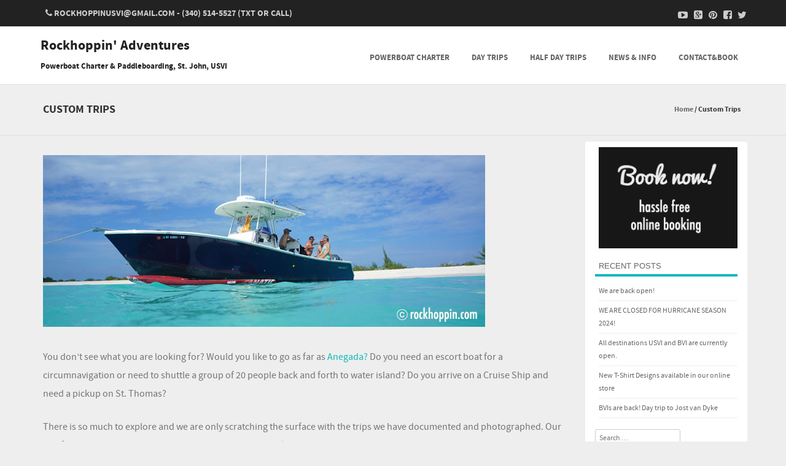

--- FILE ---
content_type: text/html; charset=UTF-8
request_url: https://www.rockhoppin.com/custom-trips-powerboat-charter/
body_size: 12505
content:
<!DOCTYPE html>
<!--[if IE 8]>
<html id="ie8" lang="en-US">
<![endif]-->
<!--[if !(IE 8) ]><!-->
<html lang="en-US">
<!--<![endif]-->
<head>
<meta charset="UTF-8" />
<meta name="viewport" content="width=device-width" />



<link rel="profile" href="http://gmpg.org/xfn/11" />
<link rel="pingback" href="https://www.rockhoppin.com/xmlrpc.php" />

<!--[if lt IE 9]>
<script src="https://www.rockhoppin.com/wp-content/themes/formation/js/html5.js" type="text/javascript"></script>
<![endif]-->

<title>Custom Trips &#8211; Rockhoppin&#039; Adventures</title>
<link rel='dns-prefetch' href='//www.rockhoppin.com' />
<link rel='dns-prefetch' href='//js.stripe.com' />
<link rel='dns-prefetch' href='//checkout.stripe.com' />
<link rel='dns-prefetch' href='//s.w.org' />
<link rel="alternate" type="application/rss+xml" title="Rockhoppin&#039; Adventures &raquo; Feed" href="https://www.rockhoppin.com/feed/" />
		<script type="text/javascript">
			window._wpemojiSettings = {"baseUrl":"https:\/\/s.w.org\/images\/core\/emoji\/12.0.0-1\/72x72\/","ext":".png","svgUrl":"https:\/\/s.w.org\/images\/core\/emoji\/12.0.0-1\/svg\/","svgExt":".svg","source":{"concatemoji":"https:\/\/www.rockhoppin.com\/wp-includes\/js\/wp-emoji-release.min.js?ver=5.3.20"}};
			!function(e,a,t){var n,r,o,i=a.createElement("canvas"),p=i.getContext&&i.getContext("2d");function s(e,t){var a=String.fromCharCode;p.clearRect(0,0,i.width,i.height),p.fillText(a.apply(this,e),0,0);e=i.toDataURL();return p.clearRect(0,0,i.width,i.height),p.fillText(a.apply(this,t),0,0),e===i.toDataURL()}function c(e){var t=a.createElement("script");t.src=e,t.defer=t.type="text/javascript",a.getElementsByTagName("head")[0].appendChild(t)}for(o=Array("flag","emoji"),t.supports={everything:!0,everythingExceptFlag:!0},r=0;r<o.length;r++)t.supports[o[r]]=function(e){if(!p||!p.fillText)return!1;switch(p.textBaseline="top",p.font="600 32px Arial",e){case"flag":return s([127987,65039,8205,9895,65039],[127987,65039,8203,9895,65039])?!1:!s([55356,56826,55356,56819],[55356,56826,8203,55356,56819])&&!s([55356,57332,56128,56423,56128,56418,56128,56421,56128,56430,56128,56423,56128,56447],[55356,57332,8203,56128,56423,8203,56128,56418,8203,56128,56421,8203,56128,56430,8203,56128,56423,8203,56128,56447]);case"emoji":return!s([55357,56424,55356,57342,8205,55358,56605,8205,55357,56424,55356,57340],[55357,56424,55356,57342,8203,55358,56605,8203,55357,56424,55356,57340])}return!1}(o[r]),t.supports.everything=t.supports.everything&&t.supports[o[r]],"flag"!==o[r]&&(t.supports.everythingExceptFlag=t.supports.everythingExceptFlag&&t.supports[o[r]]);t.supports.everythingExceptFlag=t.supports.everythingExceptFlag&&!t.supports.flag,t.DOMReady=!1,t.readyCallback=function(){t.DOMReady=!0},t.supports.everything||(n=function(){t.readyCallback()},a.addEventListener?(a.addEventListener("DOMContentLoaded",n,!1),e.addEventListener("load",n,!1)):(e.attachEvent("onload",n),a.attachEvent("onreadystatechange",function(){"complete"===a.readyState&&t.readyCallback()})),(n=t.source||{}).concatemoji?c(n.concatemoji):n.wpemoji&&n.twemoji&&(c(n.twemoji),c(n.wpemoji)))}(window,document,window._wpemojiSettings);
		</script>
		<style type="text/css">
img.wp-smiley,
img.emoji {
	display: inline !important;
	border: none !important;
	box-shadow: none !important;
	height: 1em !important;
	width: 1em !important;
	margin: 0 .07em !important;
	vertical-align: -0.1em !important;
	background: none !important;
	padding: 0 !important;
}
</style>
	<link rel='stylesheet' id='sb_instagram_styles-css'  href='https://www.rockhoppin.com/wp-content/plugins/instagram-feed/css/sbi-styles.min.css?ver=2.7' type='text/css' media='all' />
<link rel='stylesheet' id='wp-block-library-css'  href='https://www.rockhoppin.com/wp-includes/css/dist/block-library/style.min.css?ver=5.3.20' type='text/css' media='all' />
<link rel='stylesheet' id='contact-form-7-css'  href='https://www.rockhoppin.com/wp-content/plugins/contact-form-7/includes/css/styles.css?ver=5.1.6' type='text/css' media='all' />
<link rel='stylesheet' id='stripe-checkout-button-css'  href='https://checkout.stripe.com/v3/checkout/button.css' type='text/css' media='all' />
<link rel='stylesheet' id='simpay-public-css'  href='https://www.rockhoppin.com/wp-content/plugins/stripe/includes/core/assets/css/simpay-public.min.css?ver=2.6.0' type='text/css' media='all' />
<link rel='stylesheet' id='formation-style-css'  href='https://www.rockhoppin.com/wp-content/themes/formation/style.css?ver=2.2' type='text/css' media='all' />
<link rel='stylesheet' id='font-awesome-css'  href='https://www.rockhoppin.com/wp-content/themes/formation/css/font-awesome.min.css?ver=2.2' type='text/css' media='all' />
<link rel='stylesheet' id='animate-css'  href='https://www.rockhoppin.com/wp-content/themes/formation/css/animate.min.css?ver=2.2' type='text/css' media='all' />
<link rel='stylesheet' id='flexslider-css'  href='https://www.rockhoppin.com/wp-content/themes/formation/js/flexslider.css?ver=2.2' type='text/css' media='all' />
<script type='text/javascript' src='https://www.rockhoppin.com/wp-includes/js/jquery/jquery.js?ver=1.12.4-wp'></script>
<script type='text/javascript' src='https://www.rockhoppin.com/wp-includes/js/jquery/jquery-migrate.min.js?ver=1.4.1'></script>
<script type='text/javascript' src='https://www.rockhoppin.com/wp-content/themes/formation/js/keyboard-image-navigation.js?ver=2.2'></script>
<script type='text/javascript' src='https://www.rockhoppin.com/wp-content/themes/formation/js/Inview.js?ver=5.3.20'></script>
<script type='text/javascript' src='https://www.rockhoppin.com/wp-content/themes/formation/js/animate.js?ver=5.3.20'></script>
<script type='text/javascript' src='https://www.rockhoppin.com/wp-content/themes/formation/js/jquery.flexslider-min.js?ver=5.3.20'></script>
<script type='text/javascript' src='https://www.rockhoppin.com/wp-content/themes/formation/js/flexslider-init.js?ver=5.3.20'></script>
<link rel='https://api.w.org/' href='https://www.rockhoppin.com/wp-json/' />
<link rel="EditURI" type="application/rsd+xml" title="RSD" href="https://www.rockhoppin.com/xmlrpc.php?rsd" />
<link rel="wlwmanifest" type="application/wlwmanifest+xml" href="https://www.rockhoppin.com/wp-includes/wlwmanifest.xml" /> 
<link rel="canonical" href="https://www.rockhoppin.com/custom-trips-powerboat-charter/" />
<link rel='shortlink' href='https://www.rockhoppin.com/?p=1851' />
<link rel="alternate" type="application/json+oembed" href="https://www.rockhoppin.com/wp-json/oembed/1.0/embed?url=https%3A%2F%2Fwww.rockhoppin.com%2Fcustom-trips-powerboat-charter%2F" />
<link rel="alternate" type="text/xml+oembed" href="https://www.rockhoppin.com/wp-json/oembed/1.0/embed?url=https%3A%2F%2Fwww.rockhoppin.com%2Fcustom-trips-powerboat-charter%2F&#038;format=xml" />
<meta name="viewport" content="width=device-width, initial-scale=1" /><script type="text/javascript">
(function(url){
	if(/(?:Chrome\/26\.0\.1410\.63 Safari\/537\.31|WordfenceTestMonBot)/.test(navigator.userAgent)){ return; }
	var addEvent = function(evt, handler) {
		if (window.addEventListener) {
			document.addEventListener(evt, handler, false);
		} else if (window.attachEvent) {
			document.attachEvent('on' + evt, handler);
		}
	};
	var removeEvent = function(evt, handler) {
		if (window.removeEventListener) {
			document.removeEventListener(evt, handler, false);
		} else if (window.detachEvent) {
			document.detachEvent('on' + evt, handler);
		}
	};
	var evts = 'contextmenu dblclick drag dragend dragenter dragleave dragover dragstart drop keydown keypress keyup mousedown mousemove mouseout mouseover mouseup mousewheel scroll'.split(' ');
	var logHuman = function() {
		if (window.wfLogHumanRan) { return; }
		window.wfLogHumanRan = true;
		var wfscr = document.createElement('script');
		wfscr.type = 'text/javascript';
		wfscr.async = true;
		wfscr.src = url + '&r=' + Math.random();
		(document.getElementsByTagName('head')[0]||document.getElementsByTagName('body')[0]).appendChild(wfscr);
		for (var i = 0; i < evts.length; i++) {
			removeEvent(evts[i], logHuman);
		}
	};
	for (var i = 0; i < evts.length; i++) {
		addEvent(evts[i], logHuman);
	}
})('//www.rockhoppin.com/?wordfence_lh=1&hid=23602FC888B27DDB1C9C642359C1C633');
</script>
	<link rel="stylesheet" href="https://www.rockhoppin.com/wp-content/themes/formation/css/blue.css" type="text/css" media="screen">

	<style type="text/css">
			.site-title a,
		.site-description {
			color: #222 !important;
		}
		</style>
	<style type="text/css" id="custom-background-css">
body.custom-background { background-color: #EEE; }
</style>
			<style type="text/css" id="wp-custom-css">
			body {
font-size: 1.6rem;
}		</style>
		</head>

<body class="page-template-default page page-id-1851 custom-background">
	<div id="wrap">
		<div id="page" class="hfeed site">

			
		    <div id="masthead-wrap">

			    <div id="topbar_container">
				    <div class="topbar">
					    <div class='topbar_content_left'><div class="contact telnumber"><i class="fa fa-phone"></i> rockhoppinusvi@gmail.com - (340) 514-5527 (txt or call)</div></div>				    	<div class="topbar_content_right">	<ul class="social-media">
					<li><a class="nav-social-btn twitter-icon" title="Twitter" href="https://twitter.com/rockhoppinusvi" target="_blank"><i class="fa fa-twitter"></i></a></li>
				
					<li><a class="nav-social-btn facebook-icon" title="Facebook" href="https://www.facebook.com/rockhoppin" target="_blank"><i class="fa fa-facebook-square"></i></a></li>
				
					<li><a class="nav-social-btn pinterest-icon" title="Pinterest" href="http://www.pinterest.com/rockhoppinusvi/" target="_blank"><i class="fa fa-pinterest"></i></a></li>
				
				
					<li><a class="nav-social-btn google-icon" title="Google+" href="https://plus.google.com/+Rockhoppin/" target="_blank"><i class="fa fa-google-plus-square"></i></a></li>
				
				
					<li><a class="nav-social-btn youtube-icon" title="Youtube" href="https://www.youtube.com/channel/UCNHRyNsvRH7TrwsMeptcjUg" target="_blank"><i class="fa fa-youtube-play"></i></a></li>
				
				
	</ul><!-- #social-icons--></div>
				    </div>
			    </div>

				<header id="masthead" class="site-header header_container" role="banner">

					
						<div class="site-introduction">
							<h1 class="site-title"><a href="https://www.rockhoppin.com/" title="Rockhoppin&#039; Adventures" rel="home">Rockhoppin&#039; Adventures</a></h1>
							<p class="site-description">Powerboat Charter &amp; Paddleboarding, St. John, USVI</p> 
						</div>

					
					<nav role="navigation" class="site-navigation main-navigation">

						<h1 class="assistive-text"><a href="#" title="Navigation Toggle">Menu</a></h1>

						<div class="assistive-text skip-link">
							<a href="#content" title="Skip to content">Skip to content</a>
						</div>

						<div class="menu-menu-1-container"><ul id="menu-menu-1" class="menu"><li id="menu-item-1035" class="menu-item menu-item-type-post_type menu-item-object-page menu-item-has-children menu-item-1035"><a href="https://www.rockhoppin.com/stjohn-usvi-boat-charter/">Powerboat Charter</a>
<ul class="sub-menu">
	<li id="menu-item-1479" class="menu-item menu-item-type-custom menu-item-object-custom menu-item-1479"><a href="/stjohn/usvi/powerboat-charter/">Our Boat</a></li>
	<li id="menu-item-4402" class="menu-item menu-item-type-post_type menu-item-object-post menu-item-4402"><a href="https://www.rockhoppin.com/stjohn/usvi/reopen/">Current charter options  – March 2022</a></li>
	<li id="menu-item-3186" class="menu-item menu-item-type-custom menu-item-object-custom menu-item-3186"><a href="/stjohn/usvi/which-bvi-should-i-visit-on-day-trip-from-st-john/">Destination Overview</a></li>
	<li id="menu-item-1037" class="menu-item menu-item-type-post_type menu-item-object-page menu-item-1037"><a href="https://www.rockhoppin.com/stjohn-usvi-boat-charter/day-trip-charter/">FULL DAY Trip</a></li>
	<li id="menu-item-4177" class="menu-item menu-item-type-post_type menu-item-object-post menu-item-4177"><a href="https://www.rockhoppin.com/stjohn/usvi/3-4-day-trip-st-john/">3/4 day trip St. John</a></li>
	<li id="menu-item-1038" class="menu-item menu-item-type-post_type menu-item-object-page menu-item-1038"><a href="https://www.rockhoppin.com/stjohn-usvi-boat-charter/half-day-charter-snorkeling-trip/">HALF DAY trip</a></li>
	<li id="menu-item-1039" class="menu-item menu-item-type-post_type menu-item-object-page menu-item-1039"><a href="https://www.rockhoppin.com/stjohn-usvi-boat-charter/sunset-cruise-charter/">SUNSET CRUISE</a></li>
	<li id="menu-item-2822" class="menu-item menu-item-type-custom menu-item-object-custom menu-item-2822"><a href="/stjohn/usvi/snorkeling-trip/">Snorkeling Trip</a></li>
	<li id="menu-item-1783" class="menu-item menu-item-type-post_type menu-item-object-page menu-item-1783"><a href="https://www.rockhoppin.com/stjohn-usvi-boat-charter/shared-trips-st-john-jost-van-dyke-norman-willy-t-and-virgin-gorda/">Shared Trips</a></li>
	<li id="menu-item-1397" class="menu-item menu-item-type-post_type menu-item-object-page menu-item-1397"><a href="https://www.rockhoppin.com/sup-stjohn/sup-charter/">SUP/Surf Charter</a></li>
	<li id="menu-item-1986" class="menu-item menu-item-type-post_type menu-item-object-page menu-item-1986"><a href="https://www.rockhoppin.com/stjohn-usvi-boat-charter/rockhoppin-adventures-charter-booking-terms-conditions/">Terms &#038; Conditions</a></li>
	<li id="menu-item-1803" class="menu-item menu-item-type-post_type menu-item-object-page menu-item-1803"><a href="https://www.rockhoppin.com/stjohn-usvi-boat-charter/st-john-powerboat-charter-gift-voucher/">Gift Voucher</a></li>
	<li id="menu-item-1042" class="menu-item menu-item-type-post_type menu-item-object-page menu-item-1042"><a href="https://www.rockhoppin.com/stjohn-usvi-boat-charter/prices-boat-charter/">Prices</a></li>
</ul>
</li>
<li id="menu-item-2018" class="menu-item menu-item-type-custom menu-item-object-custom current-menu-ancestor current-menu-parent menu-item-has-children menu-item-2018"><a href="/stjohn/usvi/day-trips-from-stjohn-usvi-powerboat-charter/">Day Trips</a>
<ul class="sub-menu">
	<li id="menu-item-2054" class="menu-item menu-item-type-custom menu-item-object-custom menu-item-2054"><a href="/stjohn/usvi/day-trip-best-of-st-john-in-one-day/">Best of St. John</a></li>
	<li id="menu-item-1057" class="menu-item menu-item-type-post_type menu-item-object-page menu-item-has-children menu-item-1057"><a href="https://www.rockhoppin.com/usvi-bvi-powerboat-charter/stjohn-jost-van-dyke-day-trip/">Jost van Dyke, BVI</a>
	<ul class="sub-menu">
		<li id="menu-item-3209" class="menu-item menu-item-type-custom menu-item-object-custom menu-item-3209"><a href="/stjohn/usvi/b-line-beach-bar-day-trip-st-john-jost-van-dyke/">B-Line Beach Bar</a></li>
		<li id="menu-item-1058" class="menu-item menu-item-type-post_type menu-item-object-page menu-item-1058"><a href="https://www.rockhoppin.com/usvi-bvi-powerboat-charter/stjohn-to-sandy-cay-bvi/">Sandy Cay, BVI</a></li>
		<li id="menu-item-2737" class="menu-item menu-item-type-custom menu-item-object-custom menu-item-2737"><a href="/stjohn/usvi/sandy-spit/">Sandy Spit, BVI</a></li>
	</ul>
</li>
	<li id="menu-item-1059" class="menu-item menu-item-type-post_type menu-item-object-page menu-item-has-children menu-item-1059"><a href="https://www.rockhoppin.com/usvi-bvi-powerboat-charter/stjohn-to-norman-island-bvi/">Norman Island, BVI</a>
	<ul class="sub-menu">
		<li id="menu-item-4037" class="menu-item menu-item-type-post_type menu-item-object-post menu-item-4037"><a href="https://www.rockhoppin.com/stjohn/usvi/indians-caves-aquarium-bvi-snorkeling-trip-from-st-john/">Indians, Caves, Aquarium &#8211; Snorkeling</a></li>
		<li id="menu-item-3005" class="menu-item menu-item-type-custom menu-item-object-custom menu-item-3005"><a href="/usvi-bvi-powerboat-charter/stjohn-to-norman-island-bvi/">Pirates Bight</a></li>
		<li id="menu-item-1062" class="menu-item menu-item-type-post_type menu-item-object-page menu-item-1062"><a href="https://www.rockhoppin.com/usvi-bvi-powerboat-charter/stjohn-to-willyt/">Willy T., BVI</a></li>
	</ul>
</li>
	<li id="menu-item-2041" class="menu-item menu-item-type-custom menu-item-object-custom menu-item-2041"><a href="/stjohn/usvi/day-trip-st-john-cooper-island/">Cooper Island</a></li>
	<li id="menu-item-1060" class="menu-item menu-item-type-post_type menu-item-object-page menu-item-has-children menu-item-1060"><a href="https://www.rockhoppin.com/usvi-bvi-powerboat-charter/stjohn-to-virgin-gorda/">Virgin Gorda, BVI</a>
	<ul class="sub-menu">
		<li id="menu-item-3640" class="menu-item menu-item-type-custom menu-item-object-custom menu-item-3640"><a href="/stjohn/usvi/day-trip-to-the-baths-on-virgin-gorda/">The Baths</a></li>
	</ul>
</li>
	<li id="menu-item-2200" class="menu-item menu-item-type-custom menu-item-object-custom menu-item-has-children menu-item-2200"><a href="http://rockhoppin.com/stjohn/usvi/anegada-bvi/">Anegada, BVI</a>
	<ul class="sub-menu">
		<li id="menu-item-2925" class="menu-item menu-item-type-custom menu-item-object-custom menu-item-2925"><a href="/stjohn/usvi/powerboat-charter-to-anegada/">Top 3 places to explore on Anegada</a></li>
		<li id="menu-item-4022" class="menu-item menu-item-type-post_type menu-item-object-post menu-item-4022"><a href="https://www.rockhoppin.com/stjohn/usvi/cow-wreck-beach-anegada-bvi/">Cow Wreck Beach, Anegada, BVI</a></li>
	</ul>
</li>
	<li id="menu-item-1455" class="menu-item menu-item-type-custom menu-item-object-custom menu-item-1455"><a href="/stjohn/usvi/day-visit-with-cruise-ship-st-thomas-st-john/">Cruise Ship Day Visit</a></li>
	<li id="menu-item-1854" class="menu-item menu-item-type-post_type menu-item-object-page current-menu-item page_item page-item-1851 current_page_item menu-item-1854"><a href="https://www.rockhoppin.com/custom-trips-powerboat-charter/" aria-current="page">Custom Trips</a></li>
</ul>
</li>
<li id="menu-item-1815" class="menu-item menu-item-type-post_type menu-item-object-page menu-item-has-children menu-item-1815"><a href="https://www.rockhoppin.com/half-day-boat-trip-stjohn-usvi/">Half Day Trips</a>
<ul class="sub-menu">
	<li id="menu-item-1833" class="menu-item menu-item-type-post_type menu-item-object-page menu-item-1833"><a href="https://www.rockhoppin.com/half-day-boat-trip-stjohn-usvi/best-of-stjohn-north-shore-beaches-snorkeling/">BEST OF ST. JOHN: NORTH SHORE</a></li>
	<li id="menu-item-1836" class="menu-item menu-item-type-post_type menu-item-object-page menu-item-1836"><a href="https://www.rockhoppin.com/half-day-boat-trip-stjohn-usvi/half-day-snorkeling-trip-stjohn-usvi/">Half Day Snorkeling Trip</a></li>
	<li id="menu-item-1842" class="menu-item menu-item-type-post_type menu-item-object-page menu-item-1842"><a href="https://www.rockhoppin.com/half-day-boat-trip-stjohn-usvi/reef-bay-petroglyphs-stjohn-waterfall/">Reef Bay, Petroglyphs &#038; more</a></li>
	<li id="menu-item-4176" class="menu-item menu-item-type-post_type menu-item-object-post menu-item-4176"><a href="https://www.rockhoppin.com/stjohn/usvi/3-4-day-trip-st-john/">3/4 day trip St. John</a></li>
	<li id="menu-item-2870" class="menu-item menu-item-type-custom menu-item-object-custom menu-item-2870"><a href="/stjohn/usvi/pizza-pi-re-opening-for-20182019-season/">Pizza Pi</a></li>
	<li id="menu-item-1839" class="menu-item menu-item-type-post_type menu-item-object-page menu-item-1839"><a href="https://www.rockhoppin.com/half-day-boat-trip-stjohn-usvi/paddleboarding-excursions-surf-charter-escort-boat/">SUP Excursion / Surf Charter</a></li>
</ul>
</li>
<li id="menu-item-1818" class="menu-item menu-item-type-custom menu-item-object-custom menu-item-has-children menu-item-1818"><a href="/latest-posts-powerboat-charter-stjohn/">News &#038; Info</a>
<ul class="sub-menu">
	<li id="menu-item-3792" class="menu-item menu-item-type-custom menu-item-object-custom menu-item-3792"><a href="/stjohn/usvi/faq-boat-trip-st-john/">FAQ</a></li>
	<li id="menu-item-1044" class="menu-item menu-item-type-post_type menu-item-object-page menu-item-1044"><a href="https://www.rockhoppin.com/stjohn-usvi-boat-charter/boat-charter-what-to-bring/">Logistics / What to bring</a></li>
	<li id="menu-item-2196" class="menu-item menu-item-type-custom menu-item-object-custom menu-item-2196"><a href="/stjohn/usvi/bvi-customs-and-immigration/">BVI Customs</a></li>
	<li id="menu-item-1831" class="menu-item menu-item-type-custom menu-item-object-custom menu-item-1831"><a href="/stjohn/usvi/snorkeling-on-st-john-tips/">Snorkeling Hints</a></li>
	<li id="menu-item-1886" class="menu-item menu-item-type-post_type menu-item-object-page menu-item-1886"><a href="https://www.rockhoppin.com/stjohn-usvi-boat-charter/st-john-powerboat-charter-gift-voucher/">Gift Voucher</a></li>
	<li id="menu-item-1883" class="menu-item menu-item-type-custom menu-item-object-custom menu-item-1883"><a href="https://www.bonfire.com/store/rockhoppin-charters/">T-Shirts</a></li>
	<li id="menu-item-1820" class="menu-item menu-item-type-post_type menu-item-object-page menu-item-1820"><a href="https://www.rockhoppin.com/usvi-bvi-powerboat-charter/wave-wind-forecast/">Wave &#038; Wind Forecast</a></li>
	<li id="menu-item-1885" class="menu-item menu-item-type-custom menu-item-object-custom menu-item-1885"><a href="http://rockhoppin.com/stjohn/usvi/why-rockhoppin/">Why Rockhoppin&#8217;?</a></li>
</ul>
</li>
<li id="menu-item-1822" class="menu-item menu-item-type-post_type menu-item-object-page menu-item-has-children menu-item-1822"><a href="https://www.rockhoppin.com/contact-us/">Contact&#038;Book</a>
<ul class="sub-menu">
	<li id="menu-item-1823" class="menu-item menu-item-type-post_type menu-item-object-page menu-item-1823"><a href="https://www.rockhoppin.com/contact-us/about/">About</a></li>
	<li id="menu-item-1825" class="menu-item menu-item-type-post_type menu-item-object-page menu-item-1825"><a href="https://www.rockhoppin.com/contact-us/">Contact Us</a></li>
	<li id="menu-item-3858" class="menu-item menu-item-type-custom menu-item-object-custom menu-item-3858"><a href="/bookme/">Online Booking</a></li>
	<li id="menu-item-3498" class="menu-item menu-item-type-post_type menu-item-object-page menu-item-3498"><a href="https://www.rockhoppin.com/stjohn-usvi-boat-charter/prices-boat-charter/">Prices</a></li>
</ul>
</li>
</ul></div>						
					</nav><!-- .site-navigation .main-navigation -->

				</header><!-- #masthead .site-header -->

			</div><!-- #masthead-wrap -->

		    <div class="header-image">
							</div>
			
			<div id="main" class="site-main">		<header class="entry-header">
		<h1 class="page-title">Custom Trips<span class="breadcrumbs"><div class="breadcrumbs" xmlns:v="http://rdf.data-vocabulary.org/#"><a href="https://www.rockhoppin.com/" rel="v:url" property="v:title">Home</a> / <span class="current">Custom Trips</span></div><!-- .breadcrumbs --></span></h1>
		</header><!-- .entry-header -->
		<div id="primary_wrap">
		<div id="primary" class="content-area">
			<div id="content" class="site-content" role="main">

				
					
<article id="post-1851" class="post-1851 page type-page status-publish hentry">

	<div class="entry-content">
		<p><a href="http://rockhoppin.com/wp-content/uploads/2014/12/stjohn-anegada-powerboat-charter.jpg"><img class="alignnone size-full wp-image-1787" src="http://rockhoppin.com/wp-content/uploads/2014/12/stjohn-anegada-powerboat-charter.jpg" alt="stjohn-anegada-powerboat-charter" width="720" height="280" srcset="https://www.rockhoppin.com/wp-content/uploads/2014/12/stjohn-anegada-powerboat-charter.jpg 720w, https://www.rockhoppin.com/wp-content/uploads/2014/12/stjohn-anegada-powerboat-charter-300x116.jpg 300w, https://www.rockhoppin.com/wp-content/uploads/2014/12/stjohn-anegada-powerboat-charter-2x1.jpg 2w" sizes="(max-width: 720px) 100vw, 720px" /></a></p>
<p>You don&#8217;t see what you are looking for? Would you like to go as far as <a title="Anegada, BVI" href="http://rockhoppin.com/stjohn/usvi/anegada-bvi/">Anegada?</a> Do you need an escort boat for a circumnavigation or need to shuttle a group of 20 people back and forth to water island? Do you arrive on a Cruise Ship and need a pickup on St. Thomas?</p>
<p>There is so much to explore and we are only scratching the surface with the trips we have documented and photographed. Our comfortable 32 FS Regulator with twin Yamaha 250s can take you almost anywhere in the Virgin Islands.</p>
<p>Please send an email to info (at) rockhoppin.com and let us know what you are looking for. We will get back to you within 24 hours, usually faster.</p>
		        <footer class="entry-meta">
		        </footer><!-- .entry-meta -->
	</div><!-- .entry-content -->
</article><!-- #post-1851 -->

					
				
			</div><!-- #content .site-content -->
		</div><!-- #primary .content-area -->

		<div id="secondary" class="widget-area" role="complementary">
						<aside id="text-13" class="widget widget_text">			<div class="textwidget"><a href="/bookme/" alt="Day Trip St. John Online Booking"><img src="/wp-content/uploads/2015/11/online-booking-230.gif"></a></div>
		</aside>		<aside id="recent-posts-2" class="widget widget_recent_entries">		<h1 class="widget-title">Recent Posts</h1>		<ul>
											<li>
					<a href="https://www.rockhoppin.com/stjohn/usvi/we-are-back-open/">We are back open!</a>
									</li>
											<li>
					<a href="https://www.rockhoppin.com/stjohn/usvi/we-are-closed-for-hurricane-season-2024/">WE ARE CLOSED FOR HURRICANE SEASON 2024!</a>
									</li>
											<li>
					<a href="https://www.rockhoppin.com/stjohn/usvi/we-are-closed-until-december-bvi-update/">All destinations USVI and BVI are currently open.</a>
									</li>
											<li>
					<a href="https://www.rockhoppin.com/stjohn/usvi/new-t-shirt-designs-available-in-our-online-store/">New T-Shirt Designs available in our online store</a>
									</li>
											<li>
					<a href="https://www.rockhoppin.com/stjohn/usvi/day-trip-stjohn-jost-van-dyke/">BVIs are back! Day trip to Jost van Dyke</a>
									</li>
					</ul>
		</aside><aside id="search-2" class="widget widget_search">	<form method="get" id="searchform" action="https://www.rockhoppin.com/" role="search">
		<label for="s" class="assistive-text">Search</label>
		<input type="text" class="field" name="s" value="" id="s" placeholder="Search &hellip;" />
		<input type="submit" class="submit" name="submit" id="searchsubmit" value="Search" />
	</form>
</aside><aside id="text-25" class="widget widget_text"><h1 class="widget-title">Tripadvisor Certificate of Excellence</h1>			<div class="textwidget"><div id="TA_certificateOfExcellence593" class="TA_certificateOfExcellence">
<ul id="tS6ugdE" class="TA_links v2m43Y">
<li id="uuWCmbCt" class="FDyvqWjK4">
<a target="_blank" href="https://www.tripadvisor.com/Attraction_Review-g147410-d6717468-Reviews-Rockhoppin_Adventures-Cruz_Bay_St_John_U_S_Virgin_Islands.html" rel="noopener noreferrer"><img src="https://www.tripadvisor.com/img/cdsi/img2/awards/CoE2017_WidgetAsset-14348-2.png" alt="TripAdvisor" class="widCOEImg" id="CDSWIDCOELOGO"/></a>
</li>
</ul>
</div>
<script src="https://www.jscache.com/wejs?wtype=certificateOfExcellence&amp;uniq=593&amp;locationId=6717468&amp;lang=en_US&amp;year=2017&amp;display_version=2"></script></div>
		</aside><aside id="text-4" class="widget widget_text"><h1 class="widget-title">TRIPADVISOR REVIEWS</h1>			<div class="textwidget"><div id="TA_cdsratingsonlynarrow37" class="TA_cdsratingsonlynarrow">
<ul id="6mr80VTt" class="TA_links ViUNXyqd8FO">
<li id="7HW6LWutg" class="apMqZB">
<a target="_blank" href="http://www.tripadvisor.com/" rel="noopener noreferrer"><img src="http://www.tripadvisor.com/img/cdsi/img2/branding/tripadvisor_logo_transp_340x80-18034-2.png" alt="TripAdvisor"/></a>
</li>
</ul>
</div>
<script src="http://www.jscache.com/wejs?wtype=cdsratingsonlynarrow&amp;uniq=37&amp;locationId=5777184&amp;lang=en_US&amp;border=false"></script><div id="TA_cdsratingsonlynarrow294" class="TA_cdsratingsonlynarrow">
<ul id="2CAMyxMpfG" class="TA_links 40I0aG">
<li id="63keWhBzG6Tl" class="biRUxKBhjDQ">
<a target="_blank" href="http://www.tripadvisor.com/" rel="noopener noreferrer"><img src="http://www.tripadvisor.com/img/cdsi/img2/branding/tripadvisor_logo_transp_340x80-18034-2.png" alt="TripAdvisor"/></a>
</li>
</ul>
</div>
<script src="http://www.jscache.com/wejs?wtype=cdsratingsonlynarrow&amp;uniq=294&amp;locationId=6717468&amp;lang=en_US&amp;border=false"></script>
</div>
		</aside><aside id="text-3" class="widget widget_text"><h1 class="widget-title">Like us on Facebook!</h1>			<div class="textwidget"><div id="fb-root"></div>
<script>(function(d, s, id) {
  var js, fjs = d.getElementsByTagName(s)[0];
  if (d.getElementById(id)) return;
  js = d.createElement(s); js.id = id;
  js.src = "//connect.facebook.net/en_US/sdk.js#xfbml=1&version=v2.0";
  fjs.parentNode.insertBefore(js, fjs);
}(document, 'script', 'facebook-jssdk'));</script>
<div class="fb-like-box" data-href="https://www.facebook.com/rockhoppin" data-width="230" data-height="320" data-colorscheme="dark" data-show-faces="true" data-header="false" data-stream="false" data-show-border="false"></div></div>
		</aside><aside id="categories-2" class="widget widget_categories"><h1 class="widget-title">Categories</h1>		<ul>
				<li class="cat-item cat-item-3"><a href="https://www.rockhoppin.com/stjohn/usvi/category/boat-charter/">Boat Charter</a>
</li>
	<li class="cat-item cat-item-6"><a href="https://www.rockhoppin.com/stjohn/usvi/category/featured/">featured</a>
</li>
	<li class="cat-item cat-item-45"><a href="https://www.rockhoppin.com/stjohn/usvi/category/news-2/">news</a>
</li>
	<li class="cat-item cat-item-2"><a href="https://www.rockhoppin.com/stjohn/usvi/category/paddleboard/">Paddleboard</a>
</li>
	<li class="cat-item cat-item-182"><a href="https://www.rockhoppin.com/stjohn/usvi/category/slider/" title="homepage slider">slider</a>
</li>
	<li class="cat-item cat-item-8"><a href="https://www.rockhoppin.com/stjohn/usvi/category/st-john-newsevents/">St. John News&amp;Events</a>
</li>
	<li class="cat-item cat-item-7"><a href="https://www.rockhoppin.com/stjohn/usvi/category/sup/">SUP</a>
</li>
	<li class="cat-item cat-item-4"><a href="https://www.rockhoppin.com/stjohn/usvi/category/travel-info/">Travel Info</a>
</li>
	<li class="cat-item cat-item-1"><a href="https://www.rockhoppin.com/stjohn/usvi/category/uncategorized/">Uncategorized</a>
</li>
		</ul>
			</aside><aside id="text-26" class="widget widget_text"><h1 class="widget-title">Follow us on Instagram</h1>			<div class="textwidget">        <div id="sbi_mod_error" >
            <span>This error message is only visible to WordPress admins</span><br />
            <p><b>Error: No connected account.</b>
            <p>Please go to the Instagram Feed settings page to connect an account.</p>
        </div>
		</div>
		</aside><aside id="text-7" class="widget widget_text"><h1 class="widget-title">St. John Wind&#038;Wave Forecast</h1>			<div class="textwidget"><a href="/usvi-bvi-powerboat-charter/wave-wind-forecast/" title="St John, VIRGIN ISLANDS Weather Forecast"><img src="/wp-content/uploads/2015/01/stjohn-wind-wave-forecast.gif"  alt="Find more about Weather in St John, VIRGIN ISLANDS" width="160" /></a>
</div>
		</aside>		</div><!-- #secondary .widget-area -->

		<div id="tertiary" class="widget-area" role="supplementary">
						</div><!-- #tertiary .widget-area -->	</div>

</div><!-- #main .site-main -->

	<footer id="colophon" class="site-footer" role="contentinfo">

			<div class="footer_container">
			<div class="section group">

				<div class="col span_1_of_3">
					<div id="text-16" class="widget widget_text"><h4>Contact Us</h4>			<div class="textwidget"><a href="/contact-us/">info(at)rockhoppin.com, steve(at)rockhoppin.com,  340-626-2859 or 340-514-5527</a></div>
		</div><div id="text-17" class="widget widget_text"><h4>Booking Enquiry</h4>			<div class="textwidget"><a href="/stjohn-usvi-boat-charter/charter-booking/">Send us a booking enquiry here</a>. We will get back to you within 24 hours, usually much faster.</div>
		</div><div id="text-15" class="widget widget_text"><h4>TRIPAVISOR REVIEWS</h4>			<div class="textwidget"><div id="TA_excellent73" class="TA_excellent">
<ul id="kN76dt" class="TA_links y3Pk74fK">
<li id="tUk7ctrlfPlP" class="Jo7YPpS86Cf">
<a target="_blank" href="http://www.tripadvisor.com/" rel="noopener noreferrer"><img src="http://c1.tacdn.com/img2/widget/tripadvisor_logo_115x18.gif" alt="TripAdvisor" class="widEXCIMG" id="CDSWIDEXCLOGO"/></a>
</li>
</ul>
</div>
<script src="http://www.jscache.com/wejs?wtype=excellent&amp;uniq=73&amp;locationId=6717468&amp;lang=en_US&amp;langversion=2"></script></div>
		</div>		<div id="recent-posts-3" class="widget widget_recent_entries">		<h4>Recent Posts</h4>		<ul>
											<li>
					<a href="https://www.rockhoppin.com/stjohn/usvi/we-are-back-open/">We are back open!</a>
									</li>
											<li>
					<a href="https://www.rockhoppin.com/stjohn/usvi/we-are-closed-for-hurricane-season-2024/">WE ARE CLOSED FOR HURRICANE SEASON 2024!</a>
									</li>
											<li>
					<a href="https://www.rockhoppin.com/stjohn/usvi/we-are-closed-until-december-bvi-update/">All destinations USVI and BVI are currently open.</a>
									</li>
											<li>
					<a href="https://www.rockhoppin.com/stjohn/usvi/new-t-shirt-designs-available-in-our-online-store/">New T-Shirt Designs available in our online store</a>
									</li>
											<li>
					<a href="https://www.rockhoppin.com/stjohn/usvi/day-trip-stjohn-jost-van-dyke/">BVIs are back! Day trip to Jost van Dyke</a>
									</li>
											<li>
					<a href="https://www.rockhoppin.com/stjohn/usvi/reopen/">USVI charter options (no passport required)</a>
									</li>
											<li>
					<a href="https://www.rockhoppin.com/stjohn/usvi/bvi-charter-october-2021-update/">BVI Charter &#8211; 2024 Update</a>
									</li>
											<li>
					<a href="https://www.rockhoppin.com/stjohn/usvi/day-trip-best-of-st-john-in-one-day/">Day Trip: See the best of St. John in one day private charter</a>
									</li>
											<li>
					<a href="https://www.rockhoppin.com/stjohn/usvi/sunset-cruise-powerboat-charter/">Sunset Cruise &#8211; Powerboat Charter</a>
									</li>
											<li>
					<a href="https://www.rockhoppin.com/stjohn/usvi/3-4-day-trip-st-john/">3/4 day trip St. John</a>
									</li>
											<li>
					<a href="https://www.rockhoppin.com/stjohn/usvi/covid-19-update-august-13th-all-non-essential-businesses-closed/">Covid-19 Update August 13th: All non-essential businesses closed.</a>
									</li>
											<li>
					<a href="https://www.rockhoppin.com/stjohn/usvi/st-john-usvi-covid-19-update-re-opening-july-1st-usvi-trips-only/">St. John, USVI Covid-19 Update: Re-opening July 1st, USVI trips only</a>
									</li>
					</ul>
		</div>  
				</div>

				<div class="col span_1_of_3">
					<div id="text-8" class="widget widget_text"><h4>FACEBOOK REVIEWS</h4>			<div class="textwidget"><a href="http://www.facebook.com/rockhoppin" title="Rockhoppin' Reviews on Facebook" target="_blank" rel="noopener noreferrer"><img src="/wp-content/uploads/2014/06/Screen-Shot-2014-06-25-at-8.32.24-AM.jpg" alt="Rockhoppin' Reviews on Facebook"></a></div>
		</div> 
				</div>

				<div class="col span_1_of_3">
					<div id="tag_cloud-3" class="widget widget_tag_cloud"><h4>Tags</h4><div class="tagcloud"><a href="https://www.rockhoppin.com/stjohn/usvi/tag/anegada/" class="tag-cloud-link tag-link-46 tag-link-position-1" style="font-size: 10.464pt;" aria-label="Anegada (4 items)">Anegada</a>
<a href="https://www.rockhoppin.com/stjohn/usvi/tag/anegada-bvi/" class="tag-cloud-link tag-link-134 tag-link-position-2" style="font-size: 8pt;" aria-label="Anegada BVI (2 items)">Anegada BVI</a>
<a href="https://www.rockhoppin.com/stjohn/usvi/tag/anegada-lobster-festival/" class="tag-cloud-link tag-link-48 tag-link-position-3" style="font-size: 8pt;" aria-label="Anegada Lobster Festival (2 items)">Anegada Lobster Festival</a>
<a href="https://www.rockhoppin.com/stjohn/usvi/tag/boat-charter/" class="tag-cloud-link tag-link-131 tag-link-position-4" style="font-size: 12.144pt;" aria-label="Boat Charter (6 items)">Boat Charter</a>
<a href="https://www.rockhoppin.com/stjohn/usvi/tag/boat-trip/" class="tag-cloud-link tag-link-93 tag-link-position-5" style="font-size: 8pt;" aria-label="boat trip (2 items)">boat trip</a>
<a href="https://www.rockhoppin.com/stjohn/usvi/tag/bvi/" class="tag-cloud-link tag-link-57 tag-link-position-6" style="font-size: 16.736pt;" aria-label="BVI (17 items)">BVI</a>
<a href="https://www.rockhoppin.com/stjohn/usvi/tag/caves/" class="tag-cloud-link tag-link-32 tag-link-position-7" style="font-size: 9.344pt;" aria-label="Caves (3 items)">Caves</a>
<a href="https://www.rockhoppin.com/stjohn/usvi/tag/charter/" class="tag-cloud-link tag-link-5 tag-link-position-8" style="font-size: 18.304pt;" aria-label="Charter (24 items)">Charter</a>
<a href="https://www.rockhoppin.com/stjohn/usvi/tag/charter-boat/" class="tag-cloud-link tag-link-22 tag-link-position-9" style="font-size: 10.464pt;" aria-label="Charter Boat (4 items)">Charter Boat</a>
<a href="https://www.rockhoppin.com/stjohn/usvi/tag/cooper-island/" class="tag-cloud-link tag-link-67 tag-link-position-10" style="font-size: 9.344pt;" aria-label="Cooper Island (3 items)">Cooper Island</a>
<a href="https://www.rockhoppin.com/stjohn/usvi/tag/day-trip/" class="tag-cloud-link tag-link-23 tag-link-position-11" style="font-size: 17.408pt;" aria-label="Day Trip (20 items)">Day Trip</a>
<a href="https://www.rockhoppin.com/stjohn/usvi/tag/day-trips/" class="tag-cloud-link tag-link-58 tag-link-position-12" style="font-size: 11.36pt;" aria-label="Day Trips (5 items)">Day Trips</a>
<a href="https://www.rockhoppin.com/stjohn/usvi/tag/events/" class="tag-cloud-link tag-link-11 tag-link-position-13" style="font-size: 9.344pt;" aria-label="Events (3 items)">Events</a>
<a href="https://www.rockhoppin.com/stjohn/usvi/tag/fishing/" class="tag-cloud-link tag-link-123 tag-link-position-14" style="font-size: 9.344pt;" aria-label="fishing (3 items)">fishing</a>
<a href="https://www.rockhoppin.com/stjohn/usvi/tag/fishing-charter/" class="tag-cloud-link tag-link-117 tag-link-position-15" style="font-size: 9.344pt;" aria-label="fishing charter (3 items)">fishing charter</a>
<a href="https://www.rockhoppin.com/stjohn/usvi/tag/hats/" class="tag-cloud-link tag-link-42 tag-link-position-16" style="font-size: 8pt;" aria-label="Hats (2 items)">Hats</a>
<a href="https://www.rockhoppin.com/stjohn/usvi/tag/hurricane-irma/" class="tag-cloud-link tag-link-156 tag-link-position-17" style="font-size: 8pt;" aria-label="Hurricane Irma (2 items)">Hurricane Irma</a>
<a href="https://www.rockhoppin.com/stjohn/usvi/tag/hurricane-maria/" class="tag-cloud-link tag-link-157 tag-link-position-18" style="font-size: 8pt;" aria-label="Hurricane Maria (2 items)">Hurricane Maria</a>
<a href="https://www.rockhoppin.com/stjohn/usvi/tag/indians/" class="tag-cloud-link tag-link-33 tag-link-position-19" style="font-size: 9.344pt;" aria-label="Indians (3 items)">Indians</a>
<a href="https://www.rockhoppin.com/stjohn/usvi/tag/jost-van-dyke/" class="tag-cloud-link tag-link-17 tag-link-position-20" style="font-size: 13.824pt;" aria-label="Jost van Dyke (9 items)">Jost van Dyke</a>
<a href="https://www.rockhoppin.com/stjohn/usvi/tag/news/" class="tag-cloud-link tag-link-12 tag-link-position-21" style="font-size: 9.344pt;" aria-label="News (3 items)">News</a>
<a href="https://www.rockhoppin.com/stjohn/usvi/tag/norman-island/" class="tag-cloud-link tag-link-30 tag-link-position-22" style="font-size: 12.704pt;" aria-label="Norman Island (7 items)">Norman Island</a>
<a href="https://www.rockhoppin.com/stjohn/usvi/tag/overnight-trip/" class="tag-cloud-link tag-link-115 tag-link-position-23" style="font-size: 8pt;" aria-label="Overnight Trip (2 items)">Overnight Trip</a>
<a href="https://www.rockhoppin.com/stjohn/usvi/tag/paddleboard/" class="tag-cloud-link tag-link-130 tag-link-position-24" style="font-size: 11.36pt;" aria-label="Paddleboard (5 items)">Paddleboard</a>
<a href="https://www.rockhoppin.com/stjohn/usvi/tag/paddleboarding/" class="tag-cloud-link tag-link-15 tag-link-position-25" style="font-size: 8pt;" aria-label="Paddleboarding (2 items)">Paddleboarding</a>
<a href="https://www.rockhoppin.com/stjohn/usvi/tag/pirates-bight/" class="tag-cloud-link tag-link-35 tag-link-position-26" style="font-size: 8pt;" aria-label="Pirates Bight (2 items)">Pirates Bight</a>
<a href="https://www.rockhoppin.com/stjohn/usvi/tag/pizza-boat/" class="tag-cloud-link tag-link-80 tag-link-position-27" style="font-size: 9.344pt;" aria-label="Pizza Boat (3 items)">Pizza Boat</a>
<a href="https://www.rockhoppin.com/stjohn/usvi/tag/pizza-pi/" class="tag-cloud-link tag-link-79 tag-link-position-28" style="font-size: 9.344pt;" aria-label="Pizza Pi (3 items)">Pizza Pi</a>
<a href="https://www.rockhoppin.com/stjohn/usvi/tag/powerboat/" class="tag-cloud-link tag-link-13 tag-link-position-29" style="font-size: 18.976pt;" aria-label="Powerboat (28 items)">Powerboat</a>
<a href="https://www.rockhoppin.com/stjohn/usvi/tag/powerboat-charter/" class="tag-cloud-link tag-link-24 tag-link-position-30" style="font-size: 14.72pt;" aria-label="Powerboat Charter (11 items)">Powerboat Charter</a>
<a href="https://www.rockhoppin.com/stjohn/usvi/tag/powerboat-rental/" class="tag-cloud-link tag-link-14 tag-link-position-31" style="font-size: 10.464pt;" aria-label="Powerboat Rental (4 items)">Powerboat Rental</a>
<a href="https://www.rockhoppin.com/stjohn/usvi/tag/private-charter/" class="tag-cloud-link tag-link-59 tag-link-position-32" style="font-size: 12.144pt;" aria-label="Private Charter (6 items)">Private Charter</a>
<a href="https://www.rockhoppin.com/stjohn/usvi/tag/rockhoppin/" class="tag-cloud-link tag-link-29 tag-link-position-33" style="font-size: 19.536pt;" aria-label="Rockhoppin (31 items)">Rockhoppin</a>
<a href="https://www.rockhoppin.com/stjohn/usvi/tag/shared-trip/" class="tag-cloud-link tag-link-36 tag-link-position-34" style="font-size: 8pt;" aria-label="Shared Trip (2 items)">Shared Trip</a>
<a href="https://www.rockhoppin.com/stjohn/usvi/tag/snorkeling/" class="tag-cloud-link tag-link-18 tag-link-position-35" style="font-size: 13.824pt;" aria-label="Snorkeling (9 items)">Snorkeling</a>
<a href="https://www.rockhoppin.com/stjohn/usvi/tag/st-john/" class="tag-cloud-link tag-link-10 tag-link-position-36" style="font-size: 22pt;" aria-label="St. John (53 items)">St. John</a>
<a href="https://www.rockhoppin.com/stjohn/usvi/tag/st-thomas/" class="tag-cloud-link tag-link-27 tag-link-position-37" style="font-size: 9.344pt;" aria-label="St. Thomas (3 items)">St. Thomas</a>
<a href="https://www.rockhoppin.com/stjohn/usvi/tag/stjohn/" class="tag-cloud-link tag-link-162 tag-link-position-38" style="font-size: 9.344pt;" aria-label="stjohn (3 items)">stjohn</a>
<a href="https://www.rockhoppin.com/stjohn/usvi/tag/sup/" class="tag-cloud-link tag-link-132 tag-link-position-39" style="font-size: 11.36pt;" aria-label="SUP (5 items)">SUP</a>
<a href="https://www.rockhoppin.com/stjohn/usvi/tag/t-shirts/" class="tag-cloud-link tag-link-21 tag-link-position-40" style="font-size: 9.344pt;" aria-label="T-Shirts (3 items)">T-Shirts</a>
<a href="https://www.rockhoppin.com/stjohn/usvi/tag/usvi/" class="tag-cloud-link tag-link-28 tag-link-position-41" style="font-size: 19.872pt;" aria-label="USVI (34 items)">USVI</a>
<a href="https://www.rockhoppin.com/stjohn/usvi/tag/us-virgin-islands/" class="tag-cloud-link tag-link-142 tag-link-position-42" style="font-size: 11.36pt;" aria-label="US Virgin Islands (5 items)">US Virgin Islands</a>
<a href="https://www.rockhoppin.com/stjohn/usvi/tag/virgin-gorda/" class="tag-cloud-link tag-link-53 tag-link-position-43" style="font-size: 11.36pt;" aria-label="Virgin Gorda (5 items)">Virgin Gorda</a>
<a href="https://www.rockhoppin.com/stjohn/usvi/tag/wahoo/" class="tag-cloud-link tag-link-124 tag-link-position-44" style="font-size: 8pt;" aria-label="wahoo (2 items)">wahoo</a>
<a href="https://www.rockhoppin.com/stjohn/usvi/tag/willy-t/" class="tag-cloud-link tag-link-31 tag-link-position-45" style="font-size: 10.464pt;" aria-label="Willy T. (4 items)">Willy T.</a></div>
</div> 
				</div>

			</div>
		</div><!-- footer container -->
	
        
	        <div class="site-info">
		        				        	
						<a href="http://www.templateexpress.com/formation-theme/">
			            Formation free WordPress Photography Theme</a>
			            Powered By WordPress 			            
			        
			</div><!-- .site-info -->

		
	</footer><!-- #colophon .site-footer -->

    <a href="#top" id="smoothup"></a>

</div><!-- #page .hfeed .site -->
</div><!-- end of wrapper -->
<!-- Instagram Feed JS -->
<script type="text/javascript">
var sbiajaxurl = "https://www.rockhoppin.com/wp-admin/admin-ajax.php";
</script>
<script type='text/javascript'>
/* <![CDATA[ */
var wpcf7 = {"apiSettings":{"root":"https:\/\/www.rockhoppin.com\/wp-json\/contact-form-7\/v1","namespace":"contact-form-7\/v1"}};
/* ]]> */
</script>
<script type='text/javascript' src='https://www.rockhoppin.com/wp-content/plugins/contact-form-7/includes/js/scripts.js?ver=5.1.6'></script>
<script type='text/javascript' src='https://js.stripe.com/v3/'></script>
<script type='text/javascript' src='https://www.rockhoppin.com/wp-content/plugins/stripe/includes/core/assets/js/simpay-polyfill.min.js?ver=2.6.0'></script>
<script type='text/javascript' src='https://www.rockhoppin.com/wp-content/plugins/stripe/includes/core/assets/js/vendor/accounting.min.js?ver=2.6.0'></script>
<script type='text/javascript'>
/* <![CDATA[ */
var spGeneral = {"strings":{"currency":"USD","currencySymbol":"$","currencyPosition":"left","decimalSeparator":".","thousandSeparator":",","ajaxurl":"https:\/\/www.rockhoppin.com\/wp-admin\/admin-ajax.php"},"booleans":{"isTestMode":true,"isZeroDecimal":false,"scriptDebug":false},"i18n":{"mediaTitle":"Insert Media","mediaButtonText":"Use Image"},"integers":{"decimalPlaces":2,"minAmount":1}};
/* ]]> */
</script>
<script type='text/javascript' src='https://www.rockhoppin.com/wp-content/plugins/stripe/includes/core/assets/js/simpay-public-shared.min.js?ver=2.6.0'></script>
<script type='text/javascript' src='https://www.rockhoppin.com/wp-includes/js/underscore.min.js?ver=1.8.3'></script>
<script type='text/javascript' src='https://www.rockhoppin.com/wp-includes/js/backbone.min.js?ver=1.4.0'></script>
<script type='text/javascript'>
/* <![CDATA[ */
var wpApiSettings = {"root":"https:\/\/www.rockhoppin.com\/wp-json\/","nonce":"3151e71b43","versionString":"wp\/v2\/"};
/* ]]> */
</script>
<script type='text/javascript' src='https://www.rockhoppin.com/wp-includes/js/api-request.min.js?ver=5.3.20'></script>
<script type='text/javascript' src='https://www.rockhoppin.com/wp-includes/js/wp-api.min.js?ver=5.3.20'></script>
<script type='text/javascript'>
/* <![CDATA[ */
var simplePayForms = [];
/* ]]> */
</script>
<script type='text/javascript' src='https://www.rockhoppin.com/wp-content/plugins/stripe/includes/core/assets/js/simpay-public.min.js?ver=2.6.0'></script>
<script type='text/javascript' src='https://www.rockhoppin.com/wp-content/themes/formation/js/small-menu.js?ver=2.2'></script>
<script type='text/javascript' src='https://www.rockhoppin.com/wp-content/themes/formation/js/smoothscroll.js?ver=5.3.20'></script>
<script type='text/javascript' src='https://www.rockhoppin.com/wp-includes/js/wp-embed.min.js?ver=5.3.20'></script>
<script type='text/javascript'>
/* <![CDATA[ */
var sb_instagram_js_options = {"font_method":"svg","resized_url":"https:\/\/www.rockhoppin.com\/wp-content\/uploads\/sb-instagram-feed-images\/","placeholder":"https:\/\/www.rockhoppin.com\/wp-content\/plugins\/instagram-feed\/img\/placeholder.png"};
/* ]]> */
</script>
<script type='text/javascript' src='https://www.rockhoppin.com/wp-content/plugins/instagram-feed/js/sbi-scripts.min.js?ver=2.7'></script>

</body>
</html>

--- FILE ---
content_type: text/css
request_url: https://www.rockhoppin.com/wp-content/themes/formation/css/blue.css
body_size: 415
content:
/**
 * @package formation
 * @since formation 1.0
 *
 */
 
.main-navigation li:hover > a,
.main-navigation li.current_page_item a,
.main-navigation li.current-menu-item a {
	border-top: 4px solid #10b9b9;
	background-color: #FFF;
	color: #10b9b9;
}
.main-navigation > li > a, .main-navigation li.current_page_ancestor a {
	border-top: 4px solid #10b9b9;
	color: #10b9b9;
}
.main-navigation ul ul li:hover > a,
.main-navigation ul ul li.current_page_item a,
.main-navigation ul ul li.current-menu-item a {
	border-top: 0;
}
.main-navigation ul ul {
	border-top: 4px solid #10b9b9;
}
.main-small-navigation li:hover > a,
.main-small-navigation li.current_page_item a,
.main-small-navigation li.current-menu-item a,
.main-small-navigation ul ul a:hover {
	color: #10b9b9;
}
.widget-title {
	border-bottom: 4px solid #10b9b9;
}
.genericon:hover {
	color: #10b9b9;
}
.flex-caption-title { 
	background-color: #10b9b9;
}
.entry-meta a {
	color: #10b9b9;
}
.featuretext_middle {
	border-top: 1px solid #10b9b9;
}
.socialIcons a, .socialIcons a:visited {
	color: #10b9b9;
}
.authorLinks a{
	color: #10b9b9; 
}
.thumbs-more-link a{
	background-color: #10b9b9;
}
.more-link {
	background-color: #10b9b9;
}
.grid-more-link {
	background-color: #10b9b9;
}
#smoothup:hover { 
	background-color: #10b9b9;
}
.comment .reply { 
	background-color:  #10b9b9;
}
.featuretext_button a {
	background-color: #10b9b9;
}
.tagcloud a {
	border: 1px solid #10b9b9;
}
.tagcloud a:hover {
	background: #10b9b9;
}
.entry-content a, .entry-content a:visited, .entry-summary a, .entry-summary a:visited{
    color: #10b9b9;
}
.entry-content a:hover, .entry-summary a:hover{
    color: #666;
}
.grid-more-link a, .grid-more-link a:visited, .grid-more-link a hover{
	color: #FFF;
}

--- FILE ---
content_type: text/javascript
request_url: https://www.rockhoppin.com/wp-content/plugins/stripe/includes/core/assets/js/simpay-public-shared.min.js?ver=2.6.0
body_size: 1001
content:
!function(e){var n={};function t(r){if(n[r])return n[r].exports;var o=n[r]={i:r,l:!1,exports:{}};return e[r].call(o.exports,o,o.exports,t),o.l=!0,o.exports}t.m=e,t.c=n,t.d=function(e,n,r){t.o(e,n)||Object.defineProperty(e,n,{enumerable:!0,get:r})},t.r=function(e){"undefined"!=typeof Symbol&&Symbol.toStringTag&&Object.defineProperty(e,Symbol.toStringTag,{value:"Module"}),Object.defineProperty(e,"__esModule",{value:!0})},t.t=function(e,n){if(1&n&&(e=t(e)),8&n)return e;if(4&n&&"object"==typeof e&&e&&e.__esModule)return e;var r=Object.create(null);if(t.r(r),Object.defineProperty(r,"default",{enumerable:!0,value:e}),2&n&&"string"!=typeof e)for(var o in e)t.d(r,o,function(n){return e[n]}.bind(null,o));return r},t.n=function(e){var n=e&&e.__esModule?function(){return e.default}:function(){return e};return t.d(n,"a",n),n},t.o=function(e,n){return Object.prototype.hasOwnProperty.call(e,n)},t.p="",t(t.s=335)}({18:function(e,n){e.exports=jQuery},335:function(e,n,t){(function(e){!function(e){"use strict";window.spShared={init:function(){e(document.body).find(".simpay-amount-input").on("blur.validateAndUpdateAmount",(function(n){spShared.validateAndUpdateAmountInput(e(this))}))},unformatCurrency:function(e){return Math.abs(accounting.unformat(e,spGeneral.strings.decimalSeparator))},formatCurrency:function(e,n){var t,r="%s%v";if(n=n||!1)switch(spGeneral.strings.currencyPosition){case"left_space":r="%s %v";break;case"right":r="%v%s";break;case"right_space":r="%v %s"}return t={symbol:n?spGeneral.strings.currencySymbol:"",decimal:spGeneral.strings.decimalSeparator,thousand:spGeneral.strings.thousandSeparator,precision:spGeneral.integers.decimalPlaces,format:r},accounting.formatMoney(e,t)},convertToDollars:function(e){return spGeneral.booleans.isZeroDecimal||(e=accounting.toFixed(e/100,2)),e},convertToCents:function(e){return spGeneral.booleans.isZeroDecimal||(e=Number(accounting.toFixed(100*e,0))),e},validateAndUpdateAmountInput:function(e){var n=e.val(),t=Math.abs(spGeneral.integers.minAmount);n=spShared.unformatCurrency(n),e.hasClass("simpay-allow-blank-amount")&&0===n?e.val(""):(e.hasClass("simpay-minimum-amount-required")&&n<t&&(n=t),n=spShared.formatCurrency(n,!1),"number"!==e[0].type&&e.val(n))},debugLog:function(e,n){"undefined"!=typeof spGeneral&&!0===spGeneral.booleans.scriptDebug&&console.log(e,n)}},e(document).ready((function(e){window.spShared.init()}))}(e)}).call(this,t(18))}});
//# sourceMappingURL=simpay-public-shared.min.js.map

--- FILE ---
content_type: application/x-javascript;charset=UTF-8
request_url: https://www.tripadvisor.com/wejs?wtype=certificateOfExcellence&uniq=593&locationId=6717468&lang=en_US&year=2017&display_version=2
body_size: 194
content:
(function(t,r,i,p){i=t.createElement(r);i.src="https://www.tripadvisor.com/WidgetEmbed-certificateOfExcellence?year=2017&locationId=6717468&display_version=2&uniq=593&lang=en_US";i.async=true;p=t.getElementsByTagName(r)[0];p.parentNode.insertBefore(i,p)})(document,"script");
